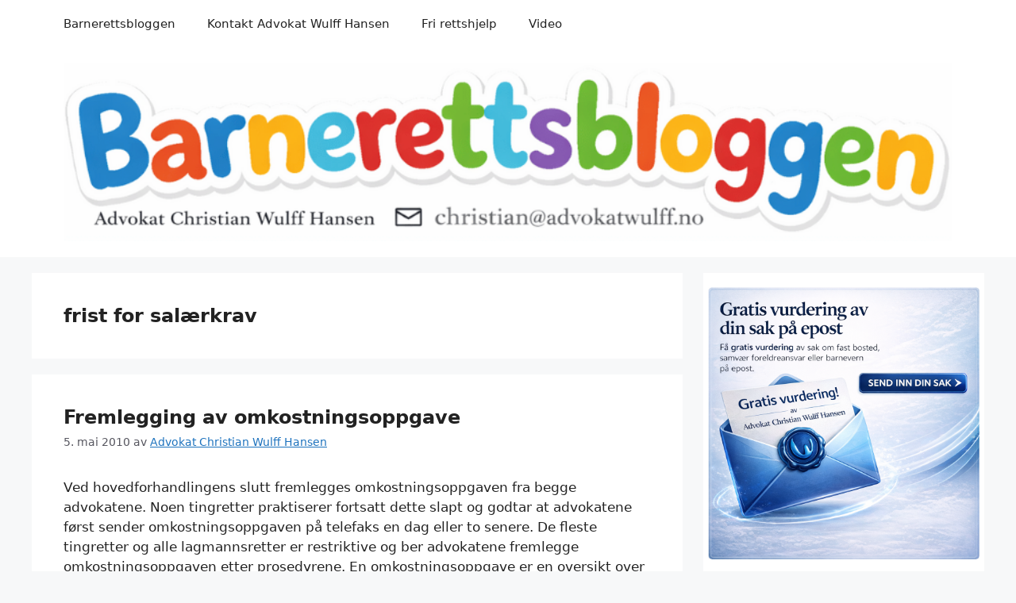

--- FILE ---
content_type: text/html; charset=UTF-8
request_url: https://barnerettsbloggen.no/tag/frist-for-sal%C3%A6rkrav/
body_size: 13166
content:
<!DOCTYPE html>
<html lang="nb-NO">
<head>
	<meta charset="UTF-8">
	<title>frist for salærkrav &#8211; Barnerettsbloggen</title>
<meta name='robots' content='max-image-preview:large' />
<meta name="viewport" content="width=device-width, initial-scale=1"><link rel='dns-prefetch' href='//cdn.jsdelivr.net' />
<link rel='dns-prefetch' href='//www.googletagmanager.com' />
<link rel="alternate" type="application/rss+xml" title="Barnerettsbloggen &raquo; strøm" href="https://barnerettsbloggen.no/feed/" />
<link rel="alternate" type="application/rss+xml" title="Barnerettsbloggen &raquo; kommentarstrøm" href="https://barnerettsbloggen.no/comments/feed/" />
<link rel="alternate" type="application/rss+xml" title="Barnerettsbloggen &raquo; frist for salærkrav stikkord-strøm" href="https://barnerettsbloggen.no/tag/frist-for-sal%c3%a6rkrav/feed/" />
<style id='wp-img-auto-sizes-contain-inline-css'>
img:is([sizes=auto i],[sizes^="auto," i]){contain-intrinsic-size:3000px 1500px}
/*# sourceURL=wp-img-auto-sizes-contain-inline-css */
</style>

<style id='wp-emoji-styles-inline-css'>

	img.wp-smiley, img.emoji {
		display: inline !important;
		border: none !important;
		box-shadow: none !important;
		height: 1em !important;
		width: 1em !important;
		margin: 0 0.07em !important;
		vertical-align: -0.1em !important;
		background: none !important;
		padding: 0 !important;
	}
/*# sourceURL=wp-emoji-styles-inline-css */
</style>
<link rel='stylesheet' id='wp-block-library-css' href='https://barnerettsbloggen.no/wp-includes/css/dist/block-library/style.min.css?ver=6.9' media='all' />
<style id='classic-theme-styles-inline-css'>
/*! This file is auto-generated */
.wp-block-button__link{color:#fff;background-color:#32373c;border-radius:9999px;box-shadow:none;text-decoration:none;padding:calc(.667em + 2px) calc(1.333em + 2px);font-size:1.125em}.wp-block-file__button{background:#32373c;color:#fff;text-decoration:none}
/*# sourceURL=/wp-includes/css/classic-themes.min.css */
</style>
<style id='global-styles-inline-css'>
:root{--wp--preset--aspect-ratio--square: 1;--wp--preset--aspect-ratio--4-3: 4/3;--wp--preset--aspect-ratio--3-4: 3/4;--wp--preset--aspect-ratio--3-2: 3/2;--wp--preset--aspect-ratio--2-3: 2/3;--wp--preset--aspect-ratio--16-9: 16/9;--wp--preset--aspect-ratio--9-16: 9/16;--wp--preset--color--black: #000000;--wp--preset--color--cyan-bluish-gray: #abb8c3;--wp--preset--color--white: #ffffff;--wp--preset--color--pale-pink: #f78da7;--wp--preset--color--vivid-red: #cf2e2e;--wp--preset--color--luminous-vivid-orange: #ff6900;--wp--preset--color--luminous-vivid-amber: #fcb900;--wp--preset--color--light-green-cyan: #7bdcb5;--wp--preset--color--vivid-green-cyan: #00d084;--wp--preset--color--pale-cyan-blue: #8ed1fc;--wp--preset--color--vivid-cyan-blue: #0693e3;--wp--preset--color--vivid-purple: #9b51e0;--wp--preset--color--contrast: var(--contrast);--wp--preset--color--contrast-2: var(--contrast-2);--wp--preset--color--contrast-3: var(--contrast-3);--wp--preset--color--base: var(--base);--wp--preset--color--base-2: var(--base-2);--wp--preset--color--base-3: var(--base-3);--wp--preset--color--accent: var(--accent);--wp--preset--gradient--vivid-cyan-blue-to-vivid-purple: linear-gradient(135deg,rgb(6,147,227) 0%,rgb(155,81,224) 100%);--wp--preset--gradient--light-green-cyan-to-vivid-green-cyan: linear-gradient(135deg,rgb(122,220,180) 0%,rgb(0,208,130) 100%);--wp--preset--gradient--luminous-vivid-amber-to-luminous-vivid-orange: linear-gradient(135deg,rgb(252,185,0) 0%,rgb(255,105,0) 100%);--wp--preset--gradient--luminous-vivid-orange-to-vivid-red: linear-gradient(135deg,rgb(255,105,0) 0%,rgb(207,46,46) 100%);--wp--preset--gradient--very-light-gray-to-cyan-bluish-gray: linear-gradient(135deg,rgb(238,238,238) 0%,rgb(169,184,195) 100%);--wp--preset--gradient--cool-to-warm-spectrum: linear-gradient(135deg,rgb(74,234,220) 0%,rgb(151,120,209) 20%,rgb(207,42,186) 40%,rgb(238,44,130) 60%,rgb(251,105,98) 80%,rgb(254,248,76) 100%);--wp--preset--gradient--blush-light-purple: linear-gradient(135deg,rgb(255,206,236) 0%,rgb(152,150,240) 100%);--wp--preset--gradient--blush-bordeaux: linear-gradient(135deg,rgb(254,205,165) 0%,rgb(254,45,45) 50%,rgb(107,0,62) 100%);--wp--preset--gradient--luminous-dusk: linear-gradient(135deg,rgb(255,203,112) 0%,rgb(199,81,192) 50%,rgb(65,88,208) 100%);--wp--preset--gradient--pale-ocean: linear-gradient(135deg,rgb(255,245,203) 0%,rgb(182,227,212) 50%,rgb(51,167,181) 100%);--wp--preset--gradient--electric-grass: linear-gradient(135deg,rgb(202,248,128) 0%,rgb(113,206,126) 100%);--wp--preset--gradient--midnight: linear-gradient(135deg,rgb(2,3,129) 0%,rgb(40,116,252) 100%);--wp--preset--font-size--small: 13px;--wp--preset--font-size--medium: 20px;--wp--preset--font-size--large: 36px;--wp--preset--font-size--x-large: 42px;--wp--preset--spacing--20: 0.44rem;--wp--preset--spacing--30: 0.67rem;--wp--preset--spacing--40: 1rem;--wp--preset--spacing--50: 1.5rem;--wp--preset--spacing--60: 2.25rem;--wp--preset--spacing--70: 3.38rem;--wp--preset--spacing--80: 5.06rem;--wp--preset--shadow--natural: 6px 6px 9px rgba(0, 0, 0, 0.2);--wp--preset--shadow--deep: 12px 12px 50px rgba(0, 0, 0, 0.4);--wp--preset--shadow--sharp: 6px 6px 0px rgba(0, 0, 0, 0.2);--wp--preset--shadow--outlined: 6px 6px 0px -3px rgb(255, 255, 255), 6px 6px rgb(0, 0, 0);--wp--preset--shadow--crisp: 6px 6px 0px rgb(0, 0, 0);}:where(.is-layout-flex){gap: 0.5em;}:where(.is-layout-grid){gap: 0.5em;}body .is-layout-flex{display: flex;}.is-layout-flex{flex-wrap: wrap;align-items: center;}.is-layout-flex > :is(*, div){margin: 0;}body .is-layout-grid{display: grid;}.is-layout-grid > :is(*, div){margin: 0;}:where(.wp-block-columns.is-layout-flex){gap: 2em;}:where(.wp-block-columns.is-layout-grid){gap: 2em;}:where(.wp-block-post-template.is-layout-flex){gap: 1.25em;}:where(.wp-block-post-template.is-layout-grid){gap: 1.25em;}.has-black-color{color: var(--wp--preset--color--black) !important;}.has-cyan-bluish-gray-color{color: var(--wp--preset--color--cyan-bluish-gray) !important;}.has-white-color{color: var(--wp--preset--color--white) !important;}.has-pale-pink-color{color: var(--wp--preset--color--pale-pink) !important;}.has-vivid-red-color{color: var(--wp--preset--color--vivid-red) !important;}.has-luminous-vivid-orange-color{color: var(--wp--preset--color--luminous-vivid-orange) !important;}.has-luminous-vivid-amber-color{color: var(--wp--preset--color--luminous-vivid-amber) !important;}.has-light-green-cyan-color{color: var(--wp--preset--color--light-green-cyan) !important;}.has-vivid-green-cyan-color{color: var(--wp--preset--color--vivid-green-cyan) !important;}.has-pale-cyan-blue-color{color: var(--wp--preset--color--pale-cyan-blue) !important;}.has-vivid-cyan-blue-color{color: var(--wp--preset--color--vivid-cyan-blue) !important;}.has-vivid-purple-color{color: var(--wp--preset--color--vivid-purple) !important;}.has-black-background-color{background-color: var(--wp--preset--color--black) !important;}.has-cyan-bluish-gray-background-color{background-color: var(--wp--preset--color--cyan-bluish-gray) !important;}.has-white-background-color{background-color: var(--wp--preset--color--white) !important;}.has-pale-pink-background-color{background-color: var(--wp--preset--color--pale-pink) !important;}.has-vivid-red-background-color{background-color: var(--wp--preset--color--vivid-red) !important;}.has-luminous-vivid-orange-background-color{background-color: var(--wp--preset--color--luminous-vivid-orange) !important;}.has-luminous-vivid-amber-background-color{background-color: var(--wp--preset--color--luminous-vivid-amber) !important;}.has-light-green-cyan-background-color{background-color: var(--wp--preset--color--light-green-cyan) !important;}.has-vivid-green-cyan-background-color{background-color: var(--wp--preset--color--vivid-green-cyan) !important;}.has-pale-cyan-blue-background-color{background-color: var(--wp--preset--color--pale-cyan-blue) !important;}.has-vivid-cyan-blue-background-color{background-color: var(--wp--preset--color--vivid-cyan-blue) !important;}.has-vivid-purple-background-color{background-color: var(--wp--preset--color--vivid-purple) !important;}.has-black-border-color{border-color: var(--wp--preset--color--black) !important;}.has-cyan-bluish-gray-border-color{border-color: var(--wp--preset--color--cyan-bluish-gray) !important;}.has-white-border-color{border-color: var(--wp--preset--color--white) !important;}.has-pale-pink-border-color{border-color: var(--wp--preset--color--pale-pink) !important;}.has-vivid-red-border-color{border-color: var(--wp--preset--color--vivid-red) !important;}.has-luminous-vivid-orange-border-color{border-color: var(--wp--preset--color--luminous-vivid-orange) !important;}.has-luminous-vivid-amber-border-color{border-color: var(--wp--preset--color--luminous-vivid-amber) !important;}.has-light-green-cyan-border-color{border-color: var(--wp--preset--color--light-green-cyan) !important;}.has-vivid-green-cyan-border-color{border-color: var(--wp--preset--color--vivid-green-cyan) !important;}.has-pale-cyan-blue-border-color{border-color: var(--wp--preset--color--pale-cyan-blue) !important;}.has-vivid-cyan-blue-border-color{border-color: var(--wp--preset--color--vivid-cyan-blue) !important;}.has-vivid-purple-border-color{border-color: var(--wp--preset--color--vivid-purple) !important;}.has-vivid-cyan-blue-to-vivid-purple-gradient-background{background: var(--wp--preset--gradient--vivid-cyan-blue-to-vivid-purple) !important;}.has-light-green-cyan-to-vivid-green-cyan-gradient-background{background: var(--wp--preset--gradient--light-green-cyan-to-vivid-green-cyan) !important;}.has-luminous-vivid-amber-to-luminous-vivid-orange-gradient-background{background: var(--wp--preset--gradient--luminous-vivid-amber-to-luminous-vivid-orange) !important;}.has-luminous-vivid-orange-to-vivid-red-gradient-background{background: var(--wp--preset--gradient--luminous-vivid-orange-to-vivid-red) !important;}.has-very-light-gray-to-cyan-bluish-gray-gradient-background{background: var(--wp--preset--gradient--very-light-gray-to-cyan-bluish-gray) !important;}.has-cool-to-warm-spectrum-gradient-background{background: var(--wp--preset--gradient--cool-to-warm-spectrum) !important;}.has-blush-light-purple-gradient-background{background: var(--wp--preset--gradient--blush-light-purple) !important;}.has-blush-bordeaux-gradient-background{background: var(--wp--preset--gradient--blush-bordeaux) !important;}.has-luminous-dusk-gradient-background{background: var(--wp--preset--gradient--luminous-dusk) !important;}.has-pale-ocean-gradient-background{background: var(--wp--preset--gradient--pale-ocean) !important;}.has-electric-grass-gradient-background{background: var(--wp--preset--gradient--electric-grass) !important;}.has-midnight-gradient-background{background: var(--wp--preset--gradient--midnight) !important;}.has-small-font-size{font-size: var(--wp--preset--font-size--small) !important;}.has-medium-font-size{font-size: var(--wp--preset--font-size--medium) !important;}.has-large-font-size{font-size: var(--wp--preset--font-size--large) !important;}.has-x-large-font-size{font-size: var(--wp--preset--font-size--x-large) !important;}
:where(.wp-block-post-template.is-layout-flex){gap: 1.25em;}:where(.wp-block-post-template.is-layout-grid){gap: 1.25em;}
:where(.wp-block-term-template.is-layout-flex){gap: 1.25em;}:where(.wp-block-term-template.is-layout-grid){gap: 1.25em;}
:where(.wp-block-columns.is-layout-flex){gap: 2em;}:where(.wp-block-columns.is-layout-grid){gap: 2em;}
:root :where(.wp-block-pullquote){font-size: 1.5em;line-height: 1.6;}
/*# sourceURL=global-styles-inline-css */
</style>
<link rel='stylesheet' id='generate-style-css' href='https://barnerettsbloggen.no/wp-content/themes/generatepress/assets/css/main.min.css?ver=3.6.1' media='all' />
<style id='generate-style-inline-css'>
body{background-color:var(--base-2);color:var(--contrast);}a{color:var(--accent);}a{text-decoration:underline;}.entry-title a, .site-branding a, a.button, .wp-block-button__link, .main-navigation a{text-decoration:none;}a:hover, a:focus, a:active{color:var(--contrast);}.wp-block-group__inner-container{max-width:1200px;margin-left:auto;margin-right:auto;}.site-header .header-image{width:1200px;}.dropdown-click .main-navigation ul ul{display:none;visibility:hidden;}.dropdown-click .main-navigation ul ul ul.toggled-on{left:0;top:auto;position:relative;box-shadow:none;border-bottom:1px solid rgba(0,0,0,0.05);}.dropdown-click .main-navigation ul ul li:last-child > ul.toggled-on{border-bottom:0;}.dropdown-click .main-navigation ul.toggled-on, .dropdown-click .main-navigation ul li.sfHover > ul.toggled-on{display:block;left:auto;right:auto;opacity:1;visibility:visible;pointer-events:auto;height:auto;overflow:visible;float:none;}.dropdown-click .main-navigation.sub-menu-left .sub-menu.toggled-on, .dropdown-click .main-navigation.sub-menu-left ul li.sfHover > ul.toggled-on{right:0;}.dropdown-click nav ul ul ul{background-color:transparent;}.dropdown-click .widget-area .main-navigation ul ul{top:auto;position:absolute;float:none;width:100%;left:-99999px;}.dropdown-click .widget-area .main-navigation ul ul.toggled-on{position:relative;left:0;right:0;}.dropdown-click .widget-area.sidebar .main-navigation ul li.sfHover ul, .dropdown-click .widget-area.sidebar .main-navigation ul li:hover ul{right:0;left:0;}.dropdown-click .sfHover > a > .dropdown-menu-toggle > .gp-icon svg{transform:rotate(180deg);}.menu-item-has-children  .dropdown-menu-toggle[role="presentation"]{pointer-events:none;}:root{--contrast:#222222;--contrast-2:#575760;--contrast-3:#b2b2be;--base:#f0f0f0;--base-2:#f7f8f9;--base-3:#ffffff;--accent:#1e73be;}:root .has-contrast-color{color:var(--contrast);}:root .has-contrast-background-color{background-color:var(--contrast);}:root .has-contrast-2-color{color:var(--contrast-2);}:root .has-contrast-2-background-color{background-color:var(--contrast-2);}:root .has-contrast-3-color{color:var(--contrast-3);}:root .has-contrast-3-background-color{background-color:var(--contrast-3);}:root .has-base-color{color:var(--base);}:root .has-base-background-color{background-color:var(--base);}:root .has-base-2-color{color:var(--base-2);}:root .has-base-2-background-color{background-color:var(--base-2);}:root .has-base-3-color{color:var(--base-3);}:root .has-base-3-background-color{background-color:var(--base-3);}:root .has-accent-color{color:var(--accent);}:root .has-accent-background-color{background-color:var(--accent);}h1, h2, h3, h4, h5, h6{font-weight:bold;font-size:24px;}.top-bar{background-color:#636363;color:#ffffff;}.top-bar a{color:#ffffff;}.top-bar a:hover{color:#303030;}.site-header{background-color:var(--base-3);}.main-title a,.main-title a:hover{color:var(--contrast);}.site-description{color:var(--contrast-2);}.mobile-menu-control-wrapper .menu-toggle,.mobile-menu-control-wrapper .menu-toggle:hover,.mobile-menu-control-wrapper .menu-toggle:focus,.has-inline-mobile-toggle #site-navigation.toggled{background-color:rgba(0, 0, 0, 0.02);}.main-navigation,.main-navigation ul ul{background-color:var(--base-3);}.main-navigation .main-nav ul li a, .main-navigation .menu-toggle, .main-navigation .menu-bar-items{color:var(--contrast);}.main-navigation .main-nav ul li:not([class*="current-menu-"]):hover > a, .main-navigation .main-nav ul li:not([class*="current-menu-"]):focus > a, .main-navigation .main-nav ul li.sfHover:not([class*="current-menu-"]) > a, .main-navigation .menu-bar-item:hover > a, .main-navigation .menu-bar-item.sfHover > a{color:var(--accent);}button.menu-toggle:hover,button.menu-toggle:focus{color:var(--contrast);}.main-navigation .main-nav ul li[class*="current-menu-"] > a{color:var(--accent);}.navigation-search input[type="search"],.navigation-search input[type="search"]:active, .navigation-search input[type="search"]:focus, .main-navigation .main-nav ul li.search-item.active > a, .main-navigation .menu-bar-items .search-item.active > a{color:var(--accent);}.main-navigation ul ul{background-color:var(--base);}.separate-containers .inside-article, .separate-containers .comments-area, .separate-containers .page-header, .one-container .container, .separate-containers .paging-navigation, .inside-page-header{background-color:var(--base-3);}.entry-title a{color:var(--contrast);}.entry-title a:hover{color:var(--contrast-2);}.entry-meta{color:var(--contrast-2);}.sidebar .widget{background-color:var(--base-3);}.footer-widgets{background-color:var(--base-3);}.site-info{background-color:var(--base-3);}input[type="text"],input[type="email"],input[type="url"],input[type="password"],input[type="search"],input[type="tel"],input[type="number"],textarea,select{color:var(--contrast);background-color:var(--base-2);border-color:var(--base);}input[type="text"]:focus,input[type="email"]:focus,input[type="url"]:focus,input[type="password"]:focus,input[type="search"]:focus,input[type="tel"]:focus,input[type="number"]:focus,textarea:focus,select:focus{color:var(--contrast);background-color:var(--base-2);border-color:var(--contrast-3);}button,html input[type="button"],input[type="reset"],input[type="submit"],a.button,a.wp-block-button__link:not(.has-background){color:#ffffff;background-color:#55555e;}button:hover,html input[type="button"]:hover,input[type="reset"]:hover,input[type="submit"]:hover,a.button:hover,button:focus,html input[type="button"]:focus,input[type="reset"]:focus,input[type="submit"]:focus,a.button:focus,a.wp-block-button__link:not(.has-background):active,a.wp-block-button__link:not(.has-background):focus,a.wp-block-button__link:not(.has-background):hover{color:#ffffff;background-color:#3f4047;}a.generate-back-to-top{background-color:rgba( 0,0,0,0.4 );color:#ffffff;}a.generate-back-to-top:hover,a.generate-back-to-top:focus{background-color:rgba( 0,0,0,0.6 );color:#ffffff;}:root{--gp-search-modal-bg-color:var(--base-3);--gp-search-modal-text-color:var(--contrast);--gp-search-modal-overlay-bg-color:rgba(0,0,0,0.2);}@media (max-width:768px){.main-navigation .menu-bar-item:hover > a, .main-navigation .menu-bar-item.sfHover > a{background:none;color:var(--contrast);}}.nav-below-header .main-navigation .inside-navigation.grid-container, .nav-above-header .main-navigation .inside-navigation.grid-container{padding:0px 20px 0px 20px;}.site-main .wp-block-group__inner-container{padding:40px;}.separate-containers .paging-navigation{padding-top:20px;padding-bottom:20px;}.entry-content .alignwide, body:not(.no-sidebar) .entry-content .alignfull{margin-left:-40px;width:calc(100% + 80px);max-width:calc(100% + 80px);}.rtl .menu-item-has-children .dropdown-menu-toggle{padding-left:20px;}.rtl .main-navigation .main-nav ul li.menu-item-has-children > a{padding-right:20px;}@media (max-width:768px){.separate-containers .inside-article, .separate-containers .comments-area, .separate-containers .page-header, .separate-containers .paging-navigation, .one-container .site-content, .inside-page-header{padding:30px;}.site-main .wp-block-group__inner-container{padding:30px;}.inside-top-bar{padding-right:30px;padding-left:30px;}.inside-header{padding-right:30px;padding-left:30px;}.widget-area .widget{padding-top:30px;padding-right:30px;padding-bottom:30px;padding-left:30px;}.footer-widgets-container{padding-top:30px;padding-right:30px;padding-bottom:30px;padding-left:30px;}.inside-site-info{padding-right:30px;padding-left:30px;}.entry-content .alignwide, body:not(.no-sidebar) .entry-content .alignfull{margin-left:-30px;width:calc(100% + 60px);max-width:calc(100% + 60px);}.one-container .site-main .paging-navigation{margin-bottom:20px;}}/* End cached CSS */.is-right-sidebar{width:30%;}.is-left-sidebar{width:30%;}.site-content .content-area{width:70%;}@media (max-width:768px){.main-navigation .menu-toggle,.sidebar-nav-mobile:not(#sticky-placeholder){display:block;}.main-navigation ul,.gen-sidebar-nav,.main-navigation:not(.slideout-navigation):not(.toggled) .main-nav > ul,.has-inline-mobile-toggle #site-navigation .inside-navigation > *:not(.navigation-search):not(.main-nav){display:none;}.nav-align-right .inside-navigation,.nav-align-center .inside-navigation{justify-content:space-between;}}
.elementor-template-full-width .site-content{display:block;}
/*# sourceURL=generate-style-inline-css */
</style>

<!-- Google tag (gtag.js) snippet added by Site Kit -->
<!-- Google Ads snippet added by Site Kit -->
<script src="https://www.googletagmanager.com/gtag/js?id=AW-1065767864" id="google_gtagjs-js" async></script>
<script id="google_gtagjs-js-after">
window.dataLayer = window.dataLayer || [];function gtag(){dataLayer.push(arguments);}
gtag("js", new Date());
gtag("set", "developer_id.dZTNiMT", true);
gtag("config", "AW-1065767864");
 window._googlesitekit = window._googlesitekit || {}; window._googlesitekit.throttledEvents = []; window._googlesitekit.gtagEvent = (name, data) => { var key = JSON.stringify( { name, data } ); if ( !! window._googlesitekit.throttledEvents[ key ] ) { return; } window._googlesitekit.throttledEvents[ key ] = true; setTimeout( () => { delete window._googlesitekit.throttledEvents[ key ]; }, 5 ); gtag( "event", name, { ...data, event_source: "site-kit" } ); }; 
//# sourceURL=google_gtagjs-js-after
</script>
<link rel="https://api.w.org/" href="https://barnerettsbloggen.no/wp-json/" /><link rel="alternate" title="JSON" type="application/json" href="https://barnerettsbloggen.no/wp-json/wp/v2/tags/769" /><link rel="EditURI" type="application/rsd+xml" title="RSD" href="https://barnerettsbloggen.no/xmlrpc.php?rsd" />
<meta name="generator" content="WordPress 6.9" />
<meta name="generator" content="Site Kit by Google 1.170.0" /><link rel="icon" type="image/png" href="/wp-content/uploads/fbrfg/favicon-96x96.png" sizes="96x96" />
<link rel="icon" type="image/svg+xml" href="/wp-content/uploads/fbrfg/favicon.svg" />
<link rel="shortcut icon" href="/wp-content/uploads/fbrfg/favicon.ico" />
<link rel="apple-touch-icon" sizes="180x180" href="/wp-content/uploads/fbrfg/apple-touch-icon.png" />
<link rel="manifest" href="/wp-content/uploads/fbrfg/site.webmanifest" /><meta name="generator" content="Elementor 3.34.1; features: e_font_icon_svg, additional_custom_breakpoints; settings: css_print_method-external, google_font-enabled, font_display-swap">
			<style>
				.e-con.e-parent:nth-of-type(n+4):not(.e-lazyloaded):not(.e-no-lazyload),
				.e-con.e-parent:nth-of-type(n+4):not(.e-lazyloaded):not(.e-no-lazyload) * {
					background-image: none !important;
				}
				@media screen and (max-height: 1024px) {
					.e-con.e-parent:nth-of-type(n+3):not(.e-lazyloaded):not(.e-no-lazyload),
					.e-con.e-parent:nth-of-type(n+3):not(.e-lazyloaded):not(.e-no-lazyload) * {
						background-image: none !important;
					}
				}
				@media screen and (max-height: 640px) {
					.e-con.e-parent:nth-of-type(n+2):not(.e-lazyloaded):not(.e-no-lazyload),
					.e-con.e-parent:nth-of-type(n+2):not(.e-lazyloaded):not(.e-no-lazyload) * {
						background-image: none !important;
					}
				}
			</style>
			<!-- Call Now Button 1.5.5 (https://callnowbutton.com) [renderer:cloud, id:domain_73a92de9_fdca_4f79_8105_7c1463ff32b4]-->
<script data-cnb-version="1.5.5" type="text/javascript" async="async" src="https://user.callnowbutton.com/domain_73a92de9_fdca_4f79_8105_7c1463ff32b4.js"></script>
<link rel="icon" href="https://barnerettsbloggen.no/wp-content/uploads/2015/08/cropped-BADGE2-32x32.png" sizes="32x32" />
<link rel="icon" href="https://barnerettsbloggen.no/wp-content/uploads/2015/08/cropped-BADGE2-192x192.png" sizes="192x192" />
<link rel="apple-touch-icon" href="https://barnerettsbloggen.no/wp-content/uploads/2015/08/cropped-BADGE2-180x180.png" />
<meta name="msapplication-TileImage" content="https://barnerettsbloggen.no/wp-content/uploads/2015/08/cropped-BADGE2-270x270.png" />
		<style id="wp-custom-css">
			/* Behold hvit flate og vertikal luft i sidebar-widgets */
.sidebar .widget {
    background: #ffffff;
    padding: 18px 6px; /* Topp/bunn 18px – sider kun 6px */
    margin-bottom: 18px;
}
/* Finjuster vertikal avstand mellom widgets i sidebar */
.sidebar .widget {
    margin-bottom: 14px;
}
/* Juster venstrekant slik at sidebar flukter bedre med hovedinnhold */
.widget-area {
    padding-left: 6px;
}
.blog .cat-links,
.blog .tags-links,
.archive .cat-links,
.archive .tags-links {
    display: none;
}
		</style>
		</head>

<body class="archive tag tag-frist-for-salrkrav tag-769 wp-custom-logo wp-embed-responsive wp-theme-generatepress right-sidebar nav-above-header separate-containers nav-aligned-left header-aligned-left dropdown-click dropdown-click-menu-item elementor-default elementor-kit-6985" itemtype="https://schema.org/Blog" itemscope>
	<a class="screen-reader-text skip-link" href="#content" title="Hopp til innhold">Hopp til innhold</a>		<nav class="main-navigation sub-menu-right" id="site-navigation" aria-label="Primary"  itemtype="https://schema.org/SiteNavigationElement" itemscope>
			<div class="inside-navigation grid-container">
								<button class="menu-toggle" aria-controls="primary-menu" aria-expanded="false">
					<span class="gp-icon icon-menu-bars"><svg viewBox="0 0 512 512" aria-hidden="true" xmlns="http://www.w3.org/2000/svg" width="1em" height="1em"><path d="M0 96c0-13.255 10.745-24 24-24h464c13.255 0 24 10.745 24 24s-10.745 24-24 24H24c-13.255 0-24-10.745-24-24zm0 160c0-13.255 10.745-24 24-24h464c13.255 0 24 10.745 24 24s-10.745 24-24 24H24c-13.255 0-24-10.745-24-24zm0 160c0-13.255 10.745-24 24-24h464c13.255 0 24 10.745 24 24s-10.745 24-24 24H24c-13.255 0-24-10.745-24-24z" /></svg><svg viewBox="0 0 512 512" aria-hidden="true" xmlns="http://www.w3.org/2000/svg" width="1em" height="1em"><path d="M71.029 71.029c9.373-9.372 24.569-9.372 33.942 0L256 222.059l151.029-151.03c9.373-9.372 24.569-9.372 33.942 0 9.372 9.373 9.372 24.569 0 33.942L289.941 256l151.03 151.029c9.372 9.373 9.372 24.569 0 33.942-9.373 9.372-24.569 9.372-33.942 0L256 289.941l-151.029 151.03c-9.373 9.372-24.569 9.372-33.942 0-9.372-9.373-9.372-24.569 0-33.942L222.059 256 71.029 104.971c-9.372-9.373-9.372-24.569 0-33.942z" /></svg></span><span class="mobile-menu">Meny</span>				</button>
				<div id="primary-menu" class="main-nav"><ul id="menu-menu-1" class=" menu sf-menu"><li id="menu-item-5867" class="menu-item menu-item-type-custom menu-item-object-custom menu-item-home menu-item-5867"><a href="https://barnerettsbloggen.no/">Barnerettsbloggen</a></li>
<li id="menu-item-10502" class="menu-item menu-item-type-custom menu-item-object-custom menu-item-10502"><a href="https://www.christianwulffhansen.no/hjem">Kontakt Advokat Wulff Hansen</a></li>
<li id="menu-item-6936" class="menu-item menu-item-type-custom menu-item-object-custom menu-item-6936"><a href="https://frirettshjelp.eu/">Fri rettshjelp</a></li>
<li id="menu-item-5875" class="menu-item menu-item-type-post_type menu-item-object-page menu-item-5875"><a href="https://barnerettsbloggen.no/video/">Video</a></li>
</ul></div>			</div>
		</nav>
				<header class="site-header" id="masthead" aria-label="Site"  itemtype="https://schema.org/WPHeader" itemscope>
			<div class="inside-header grid-container">
				<div class="site-logo">
					<a href="https://barnerettsbloggen.no/" rel="home">
						<img fetchpriority="high"  class="header-image is-logo-image" alt="Barnerettsbloggen" src="https://barnerettsbloggen.no/wp-content/uploads/2025/12/cropped-bbtelmailc.png" width="875" height="175" />
					</a>
				</div>			</div>
		</header>
		
	<div class="site grid-container container hfeed" id="page">
				<div class="site-content" id="content">
			
	<div class="content-area" id="primary">
		<main class="site-main" id="main">
					<header class="page-header" aria-label="Page">
			
			<h1 class="page-title">
				frist for salærkrav			</h1>

					</header>
		<article id="post-867" class="post-867 post type-post status-publish format-standard hentry category-advokat category-andre-lover-regler category-barnerettsprosess tag-advokat tag-frist-for-salrkrav tag-kostnadsoppgave tag-omkostningsoppgave tag-omkostningsoppgave-etter-prosedyre tag-salroppgave" itemtype="https://schema.org/CreativeWork" itemscope>
	<div class="inside-article">
					<header class="entry-header">
				<h2 class="entry-title" itemprop="headline"><a href="https://barnerettsbloggen.no/fremlegging-av-omkostningsoppgave/" rel="bookmark">Fremlegging av omkostningsoppgave</a></h2>		<div class="entry-meta">
			<span class="posted-on"><time class="entry-date published" datetime="2010-05-05T07:00:21+01:00" itemprop="datePublished">5. mai 2010</time></span> <span class="byline">av <span class="author vcard" itemprop="author" itemtype="https://schema.org/Person" itemscope><a class="url fn n" href="https://barnerettsbloggen.no/author/advokatwulff/" title="Vis alle innlegg av Advokat Christian Wulff Hansen" rel="author" itemprop="url"><span class="author-name" itemprop="name">Advokat Christian Wulff Hansen</span></a></span></span> 		</div>
					</header>
			
			<div class="entry-summary" itemprop="text">
				<p>Ved hovedforhandlingens slutt fremlegges omkostningsoppgaven fra begge advokatene. Noen tingretter praktiserer fortsatt dette slapt og godtar at advokatene først sender omkostningsoppgaven på telefaks en dag eller to senere. De fleste tingretter og alle lagmannsretter er restriktive og ber advokatene fremlegge omkostningsoppgaven etter prosedyrene. En omkostningsoppgave er en oversikt over de utgifter parten har hatt med &#8230; <a title="Fremlegging av omkostningsoppgave" class="read-more" href="https://barnerettsbloggen.no/fremlegging-av-omkostningsoppgave/" aria-label="Read more about Fremlegging av omkostningsoppgave">Les mer</a></p>
			</div>

				<footer class="entry-meta" aria-label="Entry meta">
			<span class="cat-links"><span class="gp-icon icon-categories"><svg viewBox="0 0 512 512" aria-hidden="true" xmlns="http://www.w3.org/2000/svg" width="1em" height="1em"><path d="M0 112c0-26.51 21.49-48 48-48h110.014a48 48 0 0143.592 27.907l12.349 26.791A16 16 0 00228.486 128H464c26.51 0 48 21.49 48 48v224c0 26.51-21.49 48-48 48H48c-26.51 0-48-21.49-48-48V112z" /></svg></span><span class="screen-reader-text">Kategorier </span><a href="https://barnerettsbloggen.no/category/advokat/" rel="category tag">advokat</a>, <a href="https://barnerettsbloggen.no/category/andre-lover-regler/" rel="category tag">Andre Lover &amp; Regler</a>, <a href="https://barnerettsbloggen.no/category/barnerettsprosess/" rel="category tag">Barnerettsprosess</a></span> <span class="tags-links"><span class="gp-icon icon-tags"><svg viewBox="0 0 512 512" aria-hidden="true" xmlns="http://www.w3.org/2000/svg" width="1em" height="1em"><path d="M20 39.5c-8.836 0-16 7.163-16 16v176c0 4.243 1.686 8.313 4.687 11.314l224 224c6.248 6.248 16.378 6.248 22.626 0l176-176c6.244-6.244 6.25-16.364.013-22.615l-223.5-224A15.999 15.999 0 00196.5 39.5H20zm56 96c0-13.255 10.745-24 24-24s24 10.745 24 24-10.745 24-24 24-24-10.745-24-24z"/><path d="M259.515 43.015c4.686-4.687 12.284-4.687 16.97 0l228 228c4.686 4.686 4.686 12.284 0 16.97l-180 180c-4.686 4.687-12.284 4.687-16.97 0-4.686-4.686-4.686-12.284 0-16.97L479.029 279.5 259.515 59.985c-4.686-4.686-4.686-12.284 0-16.97z" /></svg></span><span class="screen-reader-text">Stikkord </span><a href="https://barnerettsbloggen.no/tag/advokat/" rel="tag">advokat</a>, <a href="https://barnerettsbloggen.no/tag/frist-for-sal%c3%a6rkrav/" rel="tag">frist for salærkrav</a>, <a href="https://barnerettsbloggen.no/tag/kostnadsoppgave/" rel="tag">kostnadsoppgave</a>, <a href="https://barnerettsbloggen.no/tag/omkostningsoppgave/" rel="tag">omkostningsoppgave</a>, <a href="https://barnerettsbloggen.no/tag/omkostningsoppgave-etter-prosedyre/" rel="tag">omkostningsoppgave etter prosedyre</a>, <a href="https://barnerettsbloggen.no/tag/sal%c3%a6roppgave/" rel="tag">salæroppgave</a></span> 		</footer>
			</div>
</article>
		</main>
	</div>

	<div class="widget-area sidebar is-right-sidebar" id="right-sidebar">
	<div class="inside-right-sidebar">
		<aside id="block-20" class="widget inner-padding widget_block widget_media_image">
<figure class="wp-block-image size-full"><a href="https://barnerettsbloggen.no/about-2/"><img decoding="async" width="976" height="980" src="https://barnerettsbloggen.no/wp-content/uploads/2025/12/gratis-vurdering-2.png" alt="" class="wp-image-10472" srcset="https://barnerettsbloggen.no/wp-content/uploads/2025/12/gratis-vurdering-2.png 976w, https://barnerettsbloggen.no/wp-content/uploads/2025/12/gratis-vurdering-2-300x300.png 300w, https://barnerettsbloggen.no/wp-content/uploads/2025/12/gratis-vurdering-2-150x150.png 150w, https://barnerettsbloggen.no/wp-content/uploads/2025/12/gratis-vurdering-2-768x771.png 768w" sizes="(max-width: 976px) 100vw, 976px" /></a></figure>
</aside><aside id="search-2" class="widget inner-padding widget_search"><form method="get" class="search-form" action="https://barnerettsbloggen.no/">
	<label>
		<span class="screen-reader-text">Søk etter:</span>
		<input type="search" class="search-field" placeholder="Søk &hellip;" value="" name="s" title="Søk etter:">
	</label>
	<button class="search-submit" aria-label="Søk"><span class="gp-icon icon-search"><svg viewBox="0 0 512 512" aria-hidden="true" xmlns="http://www.w3.org/2000/svg" width="1em" height="1em"><path fill-rule="evenodd" clip-rule="evenodd" d="M208 48c-88.366 0-160 71.634-160 160s71.634 160 160 160 160-71.634 160-160S296.366 48 208 48zM0 208C0 93.125 93.125 0 208 0s208 93.125 208 208c0 48.741-16.765 93.566-44.843 129.024l133.826 134.018c9.366 9.379 9.355 24.575-.025 33.941-9.379 9.366-24.575 9.355-33.941-.025L337.238 370.987C301.747 399.167 256.839 416 208 416 93.125 416 0 322.875 0 208z" /></svg></span></button></form>
</aside><aside id="block-18" class="widget inner-padding widget_block widget_media_image">
<figure class="wp-block-image" id="block-89327afb-af4f-4ad9-a3c6-e420b7cf3f15"><img decoding="async" src="https://nybarnevernlov.no/wp-content/uploads/2025/12/cwh-hvit-bak.png" alt="Dette bildet mangler alt-tekst; dets filnavn er cwh-hvit-bak.png"/><figcaption class="wp-element-caption">Advokat Christian Wulff Hansen, M.N.A. - Telefonnummer: 97 07 44 99</figcaption></figure>
</aside><aside id="block-19" class="widget inner-padding widget_block widget_media_image">
<figure class="wp-block-image size-large is-resized"><a href="https://nybarnevernlov.no/"><img decoding="async" width="1024" height="317" src="https://barnerettsbloggen.no/wp-content/uploads/2025/12/bloomenyknapp-1024x317.png" alt="" class="wp-image-10468" style="aspect-ratio:3.2303145130731337;width:666px;height:auto" srcset="https://barnerettsbloggen.no/wp-content/uploads/2025/12/bloomenyknapp-1024x317.png 1024w, https://barnerettsbloggen.no/wp-content/uploads/2025/12/bloomenyknapp-300x93.png 300w, https://barnerettsbloggen.no/wp-content/uploads/2025/12/bloomenyknapp-768x237.png 768w, https://barnerettsbloggen.no/wp-content/uploads/2025/12/bloomenyknapp.png 1129w" sizes="(max-width: 1024px) 100vw, 1024px" /></a></figure>
</aside><aside id="block-21" class="widget inner-padding widget_block widget_media_image">
<figure class="wp-block-image size-large"><a href="https://www.christianwulffhansen.no/"><img loading="lazy" decoding="async" width="1024" height="352" src="https://barnerettsbloggen.no/wp-content/uploads/2025/12/cwhpr2-1024x352.png" alt="" class="wp-image-10469" srcset="https://barnerettsbloggen.no/wp-content/uploads/2025/12/cwhpr2-1024x352.png 1024w, https://barnerettsbloggen.no/wp-content/uploads/2025/12/cwhpr2-300x103.png 300w, https://barnerettsbloggen.no/wp-content/uploads/2025/12/cwhpr2-768x264.png 768w, https://barnerettsbloggen.no/wp-content/uploads/2025/12/cwhpr2.png 1233w" sizes="(max-width: 1024px) 100vw, 1024px" /></a></figure>
</aside><aside id="block-24" class="widget inner-padding widget_block widget_media_image">
<figure class="wp-block-image size-full"><a href="https://www.straffbart.no/"><img loading="lazy" decoding="async" width="979" height="254" src="https://barnerettsbloggen.no/wp-content/uploads/2025/12/menyannenside.png" alt="" class="wp-image-10526" srcset="https://barnerettsbloggen.no/wp-content/uploads/2025/12/menyannenside.png 979w, https://barnerettsbloggen.no/wp-content/uploads/2025/12/menyannenside-300x78.png 300w, https://barnerettsbloggen.no/wp-content/uploads/2025/12/menyannenside-768x199.png 768w" sizes="(max-width: 979px) 100vw, 979px" /></a></figure>
</aside><aside id="block-25" class="widget inner-padding widget_block widget_media_image">
<figure class="wp-block-image size-large"><a href="https://bistandsadvokaten.com/"><img loading="lazy" decoding="async" width="1024" height="216" src="https://barnerettsbloggen.no/wp-content/uploads/2025/12/b1-1024x216.png" alt="" class="wp-image-10527" srcset="https://barnerettsbloggen.no/wp-content/uploads/2025/12/b1-1024x216.png 1024w, https://barnerettsbloggen.no/wp-content/uploads/2025/12/b1-300x63.png 300w, https://barnerettsbloggen.no/wp-content/uploads/2025/12/b1-768x162.png 768w, https://barnerettsbloggen.no/wp-content/uploads/2025/12/b1.png 1154w" sizes="(max-width: 1024px) 100vw, 1024px" /></a></figure>
</aside>
		<aside id="recent-posts-2" class="widget inner-padding widget_recent_entries">
		<h2 class="widget-title">Siste innlegg</h2>
		<ul>
											<li>
					<a href="https://barnerettsbloggen.no/nar-foreldre-er-klienten-i-en-foreldretvist/">Foreldre som klient</a>
									</li>
											<li>
					<a href="https://barnerettsbloggen.no/hensynet-til-barnets-beste-og-advokatens-plikter/">Hensynet til barnets beste og advokatens plikter</a>
									</li>
											<li>
					<a href="https://barnerettsbloggen.no/forutsigbarhet-nar-%c2%a7-65-og-%c2%a7-63-loper-samtidig-om-saksstyring-tvang-og-endring-i-foreldretvister/">Forutsigbarhet når § 65 og § 63 løper samtidig: om saksstyring, tvang og endring i foreldretvister</a>
									</li>
											<li>
					<a href="https://barnerettsbloggen.no/barn-som-klient-advokatens-ansvar-rolle-og-grenser/">Barn som klient – advokatens ansvar, rolle og grenser</a>
									</li>
											<li>
					<a href="https://barnerettsbloggen.no/kan-helsestasjonen-unnlate-a-melde-til-barnevern-eller-politi-ved-besoksforbud-trusler-og-sikkerhetsrisiko/">Kan helsestasjonen unnlate å melde til barnevern eller politi ved besøksforbud, trusler og sikkerhetsrisiko?</a>
									</li>
					</ul>

		</aside><aside id="block-2" class="widget inner-padding widget_block widget_tag_cloud"><p class="wp-block-tag-cloud"><a href="https://barnerettsbloggen.no/tag/advokat/" class="tag-cloud-link tag-link-2705 tag-link-position-1" style="font-size: 19.9pt;" aria-label="advokat (509 elementer)">advokat</a>
<a href="https://barnerettsbloggen.no/tag/advokat-barnefordeling/" class="tag-cloud-link tag-link-49 tag-link-position-2" style="font-size: 21.4pt;" aria-label="advokat barnefordeling (728 elementer)">advokat barnefordeling</a>
<a href="https://barnerettsbloggen.no/tag/advokat-barnerett/" class="tag-cloud-link tag-link-50 tag-link-position-3" style="font-size: 20.7pt;" aria-label="advokat barnerett (617 elementer)">advokat barnerett</a>
<a href="https://barnerettsbloggen.no/tag/advokat-barnevern/" class="tag-cloud-link tag-link-2338 tag-link-position-4" style="font-size: 11.4pt;" aria-label="advokat barnevern (72 elementer)">advokat barnevern</a>
<a href="https://barnerettsbloggen.no/tag/advokat-christian-wulff-hansen/" class="tag-cloud-link tag-link-52 tag-link-position-5" style="font-size: 22pt;" aria-label="Advokat Christian Wulff Hansen (826 elementer)">Advokat Christian Wulff Hansen</a>
<a href="https://barnerettsbloggen.no/tag/advokat-foreldrekonflikt/" class="tag-cloud-link tag-link-3092 tag-link-position-6" style="font-size: 20.9pt;" aria-label="advokat foreldrekonflikt (652 elementer)">advokat foreldrekonflikt</a>
<a href="https://barnerettsbloggen.no/tag/barn/" class="tag-cloud-link tag-link-152 tag-link-position-7" style="font-size: 8.4pt;" aria-label="barn (35 elementer)">barn</a>
<a href="https://barnerettsbloggen.no/tag/barnebidrag/" class="tag-cloud-link tag-link-231 tag-link-position-8" style="font-size: 9.7pt;" aria-label="barnebidrag (48 elementer)">barnebidrag</a>
<a href="https://barnerettsbloggen.no/tag/barnefordeling/" class="tag-cloud-link tag-link-242 tag-link-position-9" style="font-size: 21pt;" aria-label="barnefordeling (653 elementer)">barnefordeling</a>
<a href="https://barnerettsbloggen.no/tag/barnefordelingsadvokat/" class="tag-cloud-link tag-link-263 tag-link-position-10" style="font-size: 20.4pt;" aria-label="barnefordelingsadvokat (579 elementer)">barnefordelingsadvokat</a>
<a href="https://barnerettsbloggen.no/tag/barnefordelingssaker/" class="tag-cloud-link tag-link-270 tag-link-position-11" style="font-size: 10pt;" aria-label="barnefordelingssaker (52 elementer)">barnefordelingssaker</a>
<a href="https://barnerettsbloggen.no/tag/barnekonvensjonen/" class="tag-cloud-link tag-link-279 tag-link-position-12" style="font-size: 8pt;" aria-label="Barnekonvensjonen (32 elementer)">Barnekonvensjonen</a>
<a href="https://barnerettsbloggen.no/tag/barneloven/" class="tag-cloud-link tag-link-2706 tag-link-position-13" style="font-size: 20.6pt;" aria-label="Barneloven (595 elementer)">Barneloven</a>
<a href="https://barnerettsbloggen.no/tag/barneomsorg/" class="tag-cloud-link tag-link-7819 tag-link-position-14" style="font-size: 8.2pt;" aria-label="Barneomsorg (34 elementer)">Barneomsorg</a>
<a href="https://barnerettsbloggen.no/tag/barnerett/" class="tag-cloud-link tag-link-354 tag-link-position-15" style="font-size: 11.7pt;" aria-label="barnerett (76 elementer)">barnerett</a>
<a href="https://barnerettsbloggen.no/tag/barnerettsadvokat/" class="tag-cloud-link tag-link-360 tag-link-position-16" style="font-size: 9.1pt;" aria-label="barnerettsadvokat (42 elementer)">barnerettsadvokat</a>
<a href="https://barnerettsbloggen.no/tag/barnets-behov/" class="tag-cloud-link tag-link-6746 tag-link-position-17" style="font-size: 9.2pt;" aria-label="barnets behov (43 elementer)">barnets behov</a>
<a href="https://barnerettsbloggen.no/tag/barnets-beste/" class="tag-cloud-link tag-link-372 tag-link-position-18" style="font-size: 17.1pt;" aria-label="barnets beste (270 elementer)">barnets beste</a>
<a href="https://barnerettsbloggen.no/tag/barnets-rettigheter/" class="tag-cloud-link tag-link-5324 tag-link-position-19" style="font-size: 10.5pt;" aria-label="barnets rettigheter (58 elementer)">barnets rettigheter</a>
<a href="https://barnerettsbloggen.no/tag/barnets-trivsel/" class="tag-cloud-link tag-link-6847 tag-link-position-20" style="font-size: 8.5pt;" aria-label="barnets trivsel (36 elementer)">barnets trivsel</a>
<a href="https://barnerettsbloggen.no/tag/barnevern/" class="tag-cloud-link tag-link-385 tag-link-position-21" style="font-size: 11.9pt;" aria-label="barnevern (80 elementer)">barnevern</a>
<a href="https://barnerettsbloggen.no/tag/barnevernloven/" class="tag-cloud-link tag-link-2708 tag-link-position-22" style="font-size: 8pt;" aria-label="Barnevernloven (32 elementer)">Barnevernloven</a>
<a href="https://barnerettsbloggen.no/tag/barns-rettigheter/" class="tag-cloud-link tag-link-402 tag-link-position-23" style="font-size: 13.5pt;" aria-label="barns rettigheter (117 elementer)">barns rettigheter</a>
<a href="https://barnerettsbloggen.no/tag/beskyttelse-av-barn/" class="tag-cloud-link tag-link-425 tag-link-position-24" style="font-size: 8.1pt;" aria-label="beskyttelse av barn (33 elementer)">beskyttelse av barn</a>
<a href="https://barnerettsbloggen.no/tag/delt-bosted/" class="tag-cloud-link tag-link-507 tag-link-position-25" style="font-size: 10pt;" aria-label="delt bosted (51 elementer)">delt bosted</a>
<a href="https://barnerettsbloggen.no/tag/familierett/" class="tag-cloud-link tag-link-3930 tag-link-position-26" style="font-size: 11.7pt;" aria-label="familierett (77 elementer)">familierett</a>
<a href="https://barnerettsbloggen.no/tag/fast-bosted/" class="tag-cloud-link tag-link-632 tag-link-position-27" style="font-size: 10.2pt;" aria-label="fast bosted (54 elementer)">fast bosted</a>
<a href="https://barnerettsbloggen.no/tag/foreldre/" class="tag-cloud-link tag-link-6453 tag-link-position-28" style="font-size: 9.1pt;" aria-label="foreldre (42 elementer)">foreldre</a>
<a href="https://barnerettsbloggen.no/tag/foreldreansvar/" class="tag-cloud-link tag-link-2709 tag-link-position-29" style="font-size: 18pt;" aria-label="foreldreansvar (333 elementer)">foreldreansvar</a>
<a href="https://barnerettsbloggen.no/tag/foreldrekonflikt/" class="tag-cloud-link tag-link-3340 tag-link-position-30" style="font-size: 19.7pt;" aria-label="foreldrekonflikt (488 elementer)">foreldrekonflikt</a>
<a href="https://barnerettsbloggen.no/tag/foreldrekonflikter/" class="tag-cloud-link tag-link-3693 tag-link-position-31" style="font-size: 10.7pt;" aria-label="foreldrekonflikter (61 elementer)">foreldrekonflikter</a>
<a href="https://barnerettsbloggen.no/tag/foreldrerett/" class="tag-cloud-link tag-link-4863 tag-link-position-32" style="font-size: 8.1pt;" aria-label="foreldrerett (33 elementer)">foreldrerett</a>
<a href="https://barnerettsbloggen.no/tag/foreldresamarbeid/" class="tag-cloud-link tag-link-6553 tag-link-position-33" style="font-size: 11.6pt;" aria-label="foreldresamarbeid (75 elementer)">foreldresamarbeid</a>
<a href="https://barnerettsbloggen.no/tag/foreldretvister/" class="tag-cloud-link tag-link-6469 tag-link-position-34" style="font-size: 8.2pt;" aria-label="foreldretvister (34 elementer)">foreldretvister</a>
<a href="https://barnerettsbloggen.no/tag/juridisk-radgivning/" class="tag-cloud-link tag-link-6209 tag-link-position-35" style="font-size: 9.5pt;" aria-label="juridisk rådgivning (46 elementer)">juridisk rådgivning</a>
<a href="https://barnerettsbloggen.no/tag/konflikthandtering/" class="tag-cloud-link tag-link-6713 tag-link-position-36" style="font-size: 8.4pt;" aria-label="konflikthåndtering (35 elementer)">konflikthåndtering</a>
<a href="https://barnerettsbloggen.no/tag/konfliktlosning/" class="tag-cloud-link tag-link-6018 tag-link-position-37" style="font-size: 9.8pt;" aria-label="konfliktløsning (49 elementer)">konfliktløsning</a>
<a href="https://barnerettsbloggen.no/tag/mekling/" class="tag-cloud-link tag-link-1065 tag-link-position-38" style="font-size: 9.7pt;" aria-label="mekling (48 elementer)">mekling</a>
<a href="https://barnerettsbloggen.no/tag/meklingsattest/" class="tag-cloud-link tag-link-1080 tag-link-position-39" style="font-size: 8.5pt;" aria-label="meklingsattest (36 elementer)">meklingsattest</a>
<a href="https://barnerettsbloggen.no/tag/rettigheter/" class="tag-cloud-link tag-link-6075 tag-link-position-40" style="font-size: 8.8pt;" aria-label="rettigheter (39 elementer)">rettigheter</a>
<a href="https://barnerettsbloggen.no/tag/saksforberedende-m%c3%b8te/" class="tag-cloud-link tag-link-1574 tag-link-position-41" style="font-size: 8.9pt;" aria-label="saksforberedende møte (40 elementer)">saksforberedende møte</a>
<a href="https://barnerettsbloggen.no/tag/samlivsbrudd/" class="tag-cloud-link tag-link-1609 tag-link-position-42" style="font-size: 8.9pt;" aria-label="samlivsbrudd (40 elementer)">samlivsbrudd</a>
<a href="https://barnerettsbloggen.no/tag/samv%c3%a6r/" class="tag-cloud-link tag-link-2713 tag-link-position-43" style="font-size: 12.2pt;" aria-label="samvær (86 elementer)">samvær</a>
<a href="https://barnerettsbloggen.no/tag/samv%c3%a6rsavtale/" class="tag-cloud-link tag-link-1685 tag-link-position-44" style="font-size: 9.1pt;" aria-label="samværsavtale (42 elementer)">samværsavtale</a>
<a href="https://barnerettsbloggen.no/tag/samv%c3%a6rsrett/" class="tag-cloud-link tag-link-1704 tag-link-position-45" style="font-size: 11.8pt;" aria-label="samværsrett (78 elementer)">samværsrett</a></p></aside><aside id="block-3" class="widget inner-padding widget_block widget_text">
<p>Merknad: Vær oppmerksom på at gamle blogginnlegg ikke nødvendigvis gjenspeiler dagens rettstilstand. Lovverket og rettspraksis endrer seg over tid, så det er alltid best å dobbeltsjekke informasjonen opp mot dagens lovverk.</p>
</aside>	</div>
</div>

	</div>
</div>


<div class="site-footer">
			<footer class="site-info" aria-label="Site"  itemtype="https://schema.org/WPFooter" itemscope>
			<div class="inside-site-info grid-container">
								<div class="copyright-bar">
					<span class="copyright">&copy; 2026 Barnerettsbloggen</span> &bull; Bygget med <a href="https://generatepress.com" itemprop="url">GeneratePress</a>				</div>
			</div>
		</footer>
		</div>

<script type="speculationrules">
{"prefetch":[{"source":"document","where":{"and":[{"href_matches":"/*"},{"not":{"href_matches":["/wp-*.php","/wp-admin/*","/wp-content/uploads/*","/wp-content/*","/wp-content/plugins/*","/wp-content/themes/generatepress/*","/*\\?(.+)"]}},{"not":{"selector_matches":"a[rel~=\"nofollow\"]"}},{"not":{"selector_matches":".no-prefetch, .no-prefetch a"}}]},"eagerness":"conservative"}]}
</script>
<script id="generate-a11y">
!function(){"use strict";if("querySelector"in document&&"addEventListener"in window){var e=document.body;e.addEventListener("pointerdown",(function(){e.classList.add("using-mouse")}),{passive:!0}),e.addEventListener("keydown",(function(){e.classList.remove("using-mouse")}),{passive:!0})}}();
</script>
			<script>
				const lazyloadRunObserver = () => {
					const lazyloadBackgrounds = document.querySelectorAll( `.e-con.e-parent:not(.e-lazyloaded)` );
					const lazyloadBackgroundObserver = new IntersectionObserver( ( entries ) => {
						entries.forEach( ( entry ) => {
							if ( entry.isIntersecting ) {
								let lazyloadBackground = entry.target;
								if( lazyloadBackground ) {
									lazyloadBackground.classList.add( 'e-lazyloaded' );
								}
								lazyloadBackgroundObserver.unobserve( entry.target );
							}
						});
					}, { rootMargin: '200px 0px 200px 0px' } );
					lazyloadBackgrounds.forEach( ( lazyloadBackground ) => {
						lazyloadBackgroundObserver.observe( lazyloadBackground );
					} );
				};
				const events = [
					'DOMContentLoaded',
					'elementor/lazyload/observe',
				];
				events.forEach( ( event ) => {
					document.addEventListener( event, lazyloadRunObserver );
				} );
			</script>
			<script id="generate-menu-js-before">
var generatepressMenu = {"toggleOpenedSubMenus":true,"openSubMenuLabel":"Open Sub-Menu","closeSubMenuLabel":"Close Sub-Menu"};
//# sourceURL=generate-menu-js-before
</script>
<script src="https://barnerettsbloggen.no/wp-content/themes/generatepress/assets/js/menu.min.js?ver=3.6.1" id="generate-menu-js"></script>
<script id="generate-dropdown-click-js-before">
var generatepressDropdownClick = {"openSubMenuLabel":"Open Sub-Menu","closeSubMenuLabel":"Close Sub-Menu"};
//# sourceURL=generate-dropdown-click-js-before
</script>
<script src="https://barnerettsbloggen.no/wp-content/themes/generatepress/assets/js/dropdown-click.min.js?ver=3.6.1" id="generate-dropdown-click-js"></script>
<script id="wp_slimstat-js-extra">
var SlimStatParams = {"transport":"ajax","ajaxurl_rest":"https://barnerettsbloggen.no/wp-json/slimstat/v1/hit","ajaxurl_ajax":"https://barnerettsbloggen.no/wp-admin/admin-ajax.php","ajaxurl_adblock":"https://barnerettsbloggen.no/request/3f3255a347d5a56d3b2a628e60f80bf7/","ajaxurl":"https://barnerettsbloggen.no/wp-admin/admin-ajax.php","baseurl":"/","dnt":"noslimstat,ab-item","ci":"YToyOntzOjEyOiJjb250ZW50X3R5cGUiO3M6MzoidGFnIjtzOjg6ImNhdGVnb3J5IjtpOjE1OTU7fQ--.5ecf69c97b7bda7b188c375670a116ab","wp_rest_nonce":"0a89fa3b11"};
//# sourceURL=wp_slimstat-js-extra
</script>
<script defer src="https://cdn.jsdelivr.net/wp/wp-slimstat/tags/5.3.5/wp-slimstat.min.js" id="wp_slimstat-js"></script>
<script src="https://barnerettsbloggen.no/wp-content/plugins/google-site-kit/dist/assets/js/googlesitekit-events-provider-wpforms-ed443a3a3d45126a22ce.js" id="googlesitekit-events-provider-wpforms-js" defer></script>
<script id="wp-emoji-settings" type="application/json">
{"baseUrl":"https://s.w.org/images/core/emoji/17.0.2/72x72/","ext":".png","svgUrl":"https://s.w.org/images/core/emoji/17.0.2/svg/","svgExt":".svg","source":{"concatemoji":"https://barnerettsbloggen.no/wp-includes/js/wp-emoji-release.min.js?ver=6.9"}}
</script>
<script type="module">
/*! This file is auto-generated */
const a=JSON.parse(document.getElementById("wp-emoji-settings").textContent),o=(window._wpemojiSettings=a,"wpEmojiSettingsSupports"),s=["flag","emoji"];function i(e){try{var t={supportTests:e,timestamp:(new Date).valueOf()};sessionStorage.setItem(o,JSON.stringify(t))}catch(e){}}function c(e,t,n){e.clearRect(0,0,e.canvas.width,e.canvas.height),e.fillText(t,0,0);t=new Uint32Array(e.getImageData(0,0,e.canvas.width,e.canvas.height).data);e.clearRect(0,0,e.canvas.width,e.canvas.height),e.fillText(n,0,0);const a=new Uint32Array(e.getImageData(0,0,e.canvas.width,e.canvas.height).data);return t.every((e,t)=>e===a[t])}function p(e,t){e.clearRect(0,0,e.canvas.width,e.canvas.height),e.fillText(t,0,0);var n=e.getImageData(16,16,1,1);for(let e=0;e<n.data.length;e++)if(0!==n.data[e])return!1;return!0}function u(e,t,n,a){switch(t){case"flag":return n(e,"\ud83c\udff3\ufe0f\u200d\u26a7\ufe0f","\ud83c\udff3\ufe0f\u200b\u26a7\ufe0f")?!1:!n(e,"\ud83c\udde8\ud83c\uddf6","\ud83c\udde8\u200b\ud83c\uddf6")&&!n(e,"\ud83c\udff4\udb40\udc67\udb40\udc62\udb40\udc65\udb40\udc6e\udb40\udc67\udb40\udc7f","\ud83c\udff4\u200b\udb40\udc67\u200b\udb40\udc62\u200b\udb40\udc65\u200b\udb40\udc6e\u200b\udb40\udc67\u200b\udb40\udc7f");case"emoji":return!a(e,"\ud83e\u1fac8")}return!1}function f(e,t,n,a){let r;const o=(r="undefined"!=typeof WorkerGlobalScope&&self instanceof WorkerGlobalScope?new OffscreenCanvas(300,150):document.createElement("canvas")).getContext("2d",{willReadFrequently:!0}),s=(o.textBaseline="top",o.font="600 32px Arial",{});return e.forEach(e=>{s[e]=t(o,e,n,a)}),s}function r(e){var t=document.createElement("script");t.src=e,t.defer=!0,document.head.appendChild(t)}a.supports={everything:!0,everythingExceptFlag:!0},new Promise(t=>{let n=function(){try{var e=JSON.parse(sessionStorage.getItem(o));if("object"==typeof e&&"number"==typeof e.timestamp&&(new Date).valueOf()<e.timestamp+604800&&"object"==typeof e.supportTests)return e.supportTests}catch(e){}return null}();if(!n){if("undefined"!=typeof Worker&&"undefined"!=typeof OffscreenCanvas&&"undefined"!=typeof URL&&URL.createObjectURL&&"undefined"!=typeof Blob)try{var e="postMessage("+f.toString()+"("+[JSON.stringify(s),u.toString(),c.toString(),p.toString()].join(",")+"));",a=new Blob([e],{type:"text/javascript"});const r=new Worker(URL.createObjectURL(a),{name:"wpTestEmojiSupports"});return void(r.onmessage=e=>{i(n=e.data),r.terminate(),t(n)})}catch(e){}i(n=f(s,u,c,p))}t(n)}).then(e=>{for(const n in e)a.supports[n]=e[n],a.supports.everything=a.supports.everything&&a.supports[n],"flag"!==n&&(a.supports.everythingExceptFlag=a.supports.everythingExceptFlag&&a.supports[n]);var t;a.supports.everythingExceptFlag=a.supports.everythingExceptFlag&&!a.supports.flag,a.supports.everything||((t=a.source||{}).concatemoji?r(t.concatemoji):t.wpemoji&&t.twemoji&&(r(t.twemoji),r(t.wpemoji)))});
//# sourceURL=https://barnerettsbloggen.no/wp-includes/js/wp-emoji-loader.min.js
</script>

</body>
</html>


<!-- Page supported by LiteSpeed Cache 7.7 on 2026-01-19 01:21:36 -->

--- FILE ---
content_type: text/javascript
request_url: https://user.callnowbutton.com/domain_73a92de9_fdca_4f79_8105_7c1463ff32b4.js
body_size: 698
content:
window.CNB_DATA = {"userId":"user_f976964e_7087_4366_98e5_3032642bb7fe","domains":[{"id":"domain_73a92de9_fdca_4f79_8105_7c1463ff32b4","name":"barnerettsbloggen.no","type":"STARTER","timezone":"Europe/Oslo","trackGA":false,"trackConversion":false,"aliases":[],"properties":{"scale":"1","zindex":"2147483647","debug":"false","allowMultipleButtons":"false"}}],"buttons":[{"id":"button_0285910a_64ba_4b91_924d_e172479cd2bf","domainId":"domain_73a92de9_fdca_4f79_8105_7c1463ff32b4","active":true,"type":"SINGLE","options":{"placement":"BOTTOM_RIGHT","position":null,"displayMode":"MOBILE_ONLY","animation":null,"scroll":null,"cssClasses":null},"multiButtonOptions":null,"actions":["action_61b70595_0d4c_479f_906c_f2e0509b4e54"],"conditions":[]}],"actions":[{"id":"action_61b70595_0d4c_479f_906c_f2e0509b4e54","actionType":"PHONE","actionValue":"+4797074499","properties":{"map-query-type":"q","skype-link-type":"SKYPE","viber-link-type":"PA_CHAT","tally-align-left":"1","intercom-alignment":"right","modal-header-background-color":"#009900","line-link-type":"MESSAGE","link-download-enabled":"0","intercom-horizontal-padding":"0","skype-param-type":"CALL","tally-hide-title":"1","zalo-link-type":"PERSONAL","modal-width":"400px","link-target":"_blank","intercom-vertical-padding":"0","modal-height":"400px","wechat-link-type":"CHAT","facebook-widget-default-state":"closed","modal-header-text-color":"#ffffff"},"backgroundColor":"#009900","iconEnabled":true,"iconClass":null,"iconColor":"#FFFFFF","iconText":"call","iconType":"FONT","iconBackgroundImage":null,"labelBackgroundColor":null,"labelText":"Ring Advokat Wulff","schedule":null}],"conditions":[],"options":{"cssLocation":"https://static.callnowbutton.com/css/main.css","jsLocation":"https://static.callnowbutton.com/js/client.js"}}
if (window.CNB_DATA) {  var cnb_js_script = document.createElement('script');  cnb_js_script.type = 'text/javascript';  cnb_js_script.async = 'async';  cnb_js_script.src = window.CNB_DATA.options.jsLocation;  var head = document.head || document.getElementsByTagName('head')[0];  head.appendChild(cnb_js_script);}